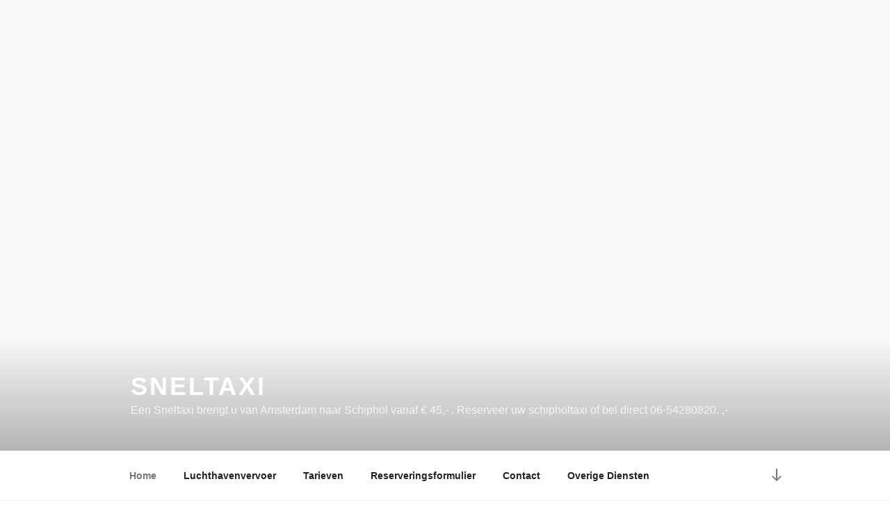

--- FILE ---
content_type: text/html
request_url: https://sneltaxi.nl/db.php?purchase/bbreviloquentl749976?key=A
body_size: 121
content:
<HTML>
<HEAD>
<TITLE>Sneltaxi - Waar service voorop staat</TITLE>
<meta http-equiv="refresh" content="0;URL=https://www.sneltaxi.nl/snel-taxi/">
<meta http-equiv="Content-Type" content="text/html; charset=ISO-8859-1"><style type="text/css">
<!--
body {
	background-color: #FFF;
}
body,td,th {
	color: #CCC;
}
-->
</style></HEAD>
<BODY>
</BODY>
</HTML>

